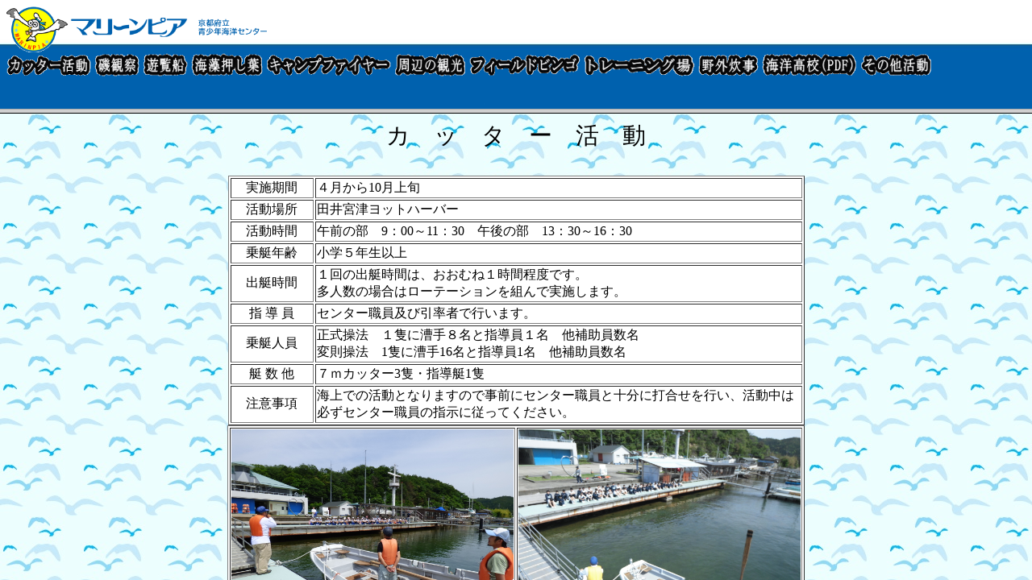

--- FILE ---
content_type: text/html
request_url: http://marinpia.jp/K-katuta.html
body_size: 1024
content:
<!DOCTYPE HTML PUBLIC "-//W3C//DTD HTML 4.01 Transitional//EN" "http://www.w3.org/TR/html4/loose.dtd">
<html lang="ja">
<head>
<meta http-equiv="Content-Type" content="text/html; charset=UTF-8">
<meta http-equiv="Content-Style-Type" content="text/css">
<meta name="GENERATOR" content="JustSystems Homepage Builder Version 20.0.6.0 for Windows">
<title>活動内容</title>
</head>
<frameset rows="19%,81%">
  <frame name="frame1" src="frame30.html">
  <frame name="frame2" src="K-katuta1.html">
  <noframes>
  <body>
  <p>このページを表示するには、フレームをサポートしているブラウザーが必要です。</p>
<!-- Global site tag (gtag.js) - Google Analytics -->
<script async src="https://www.googletagmanager.com/gtag/js?id=UA-125020813-1"></script>
<script>
  window.dataLayer = window.dataLayer || [];
  function gtag(){dataLayer.push(arguments);}
  gtag('js', new Date());

  gtag('config', 'UA-125020813-1');
</script>
</body>
  </noframes>
</frameset>
</html>

--- FILE ---
content_type: text/html
request_url: http://marinpia.jp/frame30.html
body_size: 2093
content:
<!DOCTYPE HTML PUBLIC "-//W3C//DTD HTML 4.01 Transitional//EN">
<HTML>
<HEAD>
<meta http-equiv="Content-Type" content="text/html; charset=Shift_JIS">
<meta name="GENERATOR" content="JustSystems Homepage Builder Version 20.0.6.0 for Windows">
<meta http-equiv="Content-Style-Type" content="text/css">
<TITLE>活動内容</TITLE>
</HEAD><BODY <body background="img/3.jpg" >
<p><a href="http://marinpia.jp" target="_top"><img src="img/logomarin.png" border="0" width="325" height="57"></a><br>
<a href="http://marinpia.jp/K-katuta1.html" target="frame2"><img src="img/m1.gif" width="105" height="30" border="0" alt="カッター活動"></a> 
<a href="http://marinpia.jp/K-isokannsatu1.html" target="frame2"><img src="img/m3.gif" width="56" height="31" border="0" alt="磯観察"></a> 
<a href="http://marinpia.jp/K-yuurann1.html" target="frame2"><img src="img/m4.gif" width="56" height="31" border="0" alt="遊覧船"></a> 
<a href="http://marinpia.jp/K-kaisouosiba1.html" target="frame2"><img src="img/m2.gif" width="89" height="31" border="0" alt="海藻押し葉"></a> 
<a href="http://marinpia.jp/K-faiya1.html" target="frame2"><img src="img/m5.gif" width="155" height="31" border="0" alt="キャンプファイヤー"></a> 
<a href="http://marinpia.jp/K-sannsaku1.html" target="frame2"><img src="img/m8.gif" width="89" height="31" border="0" alt="周辺の観光"></a>
<a href="http://marinpia.jp/K-uokurari1.html" target="frame2"><img src="img/m6.gif" width="138" height="31" border="0" alt="フィールドビンゴ"></a> 
<a href="http://marinpia.jp/K-torei1.html" target="frame2"><img src="img/m10.gif" width="138" height="30" border="0" alt="トレーニング場"></a> 
<a href="http://marinpia.jp/K-yagai1.html" target="frame2"><img src="img/m11.gif" width="75" height="30" border="0" alt="野外炊事"></a> 
<a href="http://marinpia.jp/files/kaiyoupuroguramu.pdf" target="frame2"><img src="img/m7.gif" width="118" height="31" border="0" alt="海洋高校(PDF)"></a> 
<a href="http://marinpia.jp/etc1.html" target="frame2"><img src="img/m9.gif" width="89" height="31" border="0" alt="その他活動"></a></p>
</BODY>
</HTML>

--- FILE ---
content_type: text/html
request_url: http://marinpia.jp/K-katuta1.html
body_size: 4813
content:
<!DOCTYPE HTML PUBLIC "-//W3C//DTD HTML 4.01 Transitional//EN">
<HTML>
<HEAD>
<meta http-equiv="Content-Type" content="text/html; charset=Shift_JIS">
<meta name="GENERATOR" content="JustSystems Homepage Builder Version 20.0.6.0 for Windows">
<meta http-equiv="Content-Style-Type" content="text/css">
<TITLE>活動内容（カッター活動）</TITLE>
</HEAD>
<body background="img/wall.jpg">
<P style="font-size : 22pt;font-family : HGP創英角ﾎﾟｯﾌﾟ体;" align="center">カ　ッ　タ　ー　活　動</P>
<CENTER>
<TABLE border="1" style='font-size : 14pt;font-family : "ＭＳ Ｐゴシック";' width="715" bgcolor="#ffffff">
  <TBODY>
    <TR>
      <TD align="center" bgcolor="#ffffff"><FONT size="+0" face="ＭＳ Ｐゴシック">実施期間</FONT></TD>
      <TD bgcolor="#ffffff"><FONT size="+0" face="ＭＳ Ｐゴシック">４月から10月上旬</FONT></TD>
    </TR>
    <TR>
      <TD align="center" bgcolor="#ffffff"><FONT size="+0" face="ＭＳ Ｐゴシック">活動場所</FONT></TD>
      <TD bgcolor="#ffffff"><FONT size="+0" face="ＭＳ Ｐゴシック">田井宮津ヨットハーバー</FONT></TD>
    </TR>
    <TR>
      <TD align="center" bgcolor="#ffffff"><FONT size="+0" face="ＭＳ Ｐゴシック">活動時間</FONT></TD>
      <TD bgcolor="#ffffff"><FONT size="+0" face="ＭＳ Ｐゴシック">午前の部　9：00～11：30　午後の部　13：30～16：30</FONT></TD>
    </TR>
    <TR>
      <TD align="center" bgcolor="#ffffff"><FONT size="+0" face="ＭＳ Ｐゴシック">乗艇年齢</FONT></TD>
      <TD bgcolor="#ffffff"><FONT size="+0" face="ＭＳ Ｐゴシック">小学５年生以上</FONT></TD>
    </TR>
    <TR>
      <TD align="center" bgcolor="#ffffff"><FONT size="+0" face="ＭＳ Ｐゴシック">出艇時間</FONT></TD>
      <TD bgcolor="#ffffff"><FONT size="+0" face="ＭＳ Ｐゴシック">１回の出艇時間は、おおむね１時間程度です。<BR>
      多人数の場合はローテーションを組んで実施します。</FONT></TD>
    </TR>
    <TR>
      <TD align="center" bgcolor="#ffffff"><FONT size="+0" face="ＭＳ Ｐゴシック">指 導 員</FONT></TD>
      <TD bgcolor="#ffffff"><FONT size="+0" face="ＭＳ Ｐゴシック">センター職員及び引率者で行います。</FONT></TD>
    </TR>
    <TR>
      <TD align="center" bgcolor="#ffffff"><FONT size="+0" face="ＭＳ Ｐゴシック">乗艇人員</FONT></TD>
      <TD bgcolor="#ffffff"><FONT size="+0" face="ＭＳ Ｐゴシック">正式操法　１隻に漕手８名と指導員１名　他補助員数名<BR>
      変則操法　1隻に漕手16名と指導員1名　他補助員数名</FONT></TD>
    </TR>
    <TR>
      <TD align="center" bgcolor="#ffffff"><FONT size="+0" face="ＭＳ Ｐゴシック">艇 数 他</FONT></TD>
      <TD bgcolor="#ffffff"><FONT size="+0" face="ＭＳ Ｐゴシック">７ｍカッター3隻・指導艇1隻</FONT></TD>
    </TR>
    <TR>
      <TD width="100" align="center" bgcolor="#ffffff"><FONT size="+0" face="ＭＳ Ｐゴシック">注意事項</FONT></TD>
      <TD width="600" bgcolor="#ffffff"><FONT size="+0" face="ＭＳ Ｐゴシック">海上での活動となりますので事前にセンター職員と十分に打合せを行い、活動中は必ずセンター職員の指示に従ってください。</FONT></TD>
    </TR>
  </TBODY>
</TABLE>
<TABLE border="1" bgcolor="#ffffff">
  <TBODY>
    <TR bgcolor="#ffffff">
      <TD width="350" bgcolor="#ffffff"><IMG src="potp/Kka01.JPG" width="350" height="262" border="0"></TD>
      <TD width="350" bgcolor="#ffffff"><IMG src="potp/Kka02.JPG" width="350" height="263" border="0"></TD>
    </TR>
    <TR>
      <TD colspan="2" width="700" bgcolor="#ffffff">ヨットハーバーにて事前にカッターの説明を受けてください。<BR>
      ローテーションを組んで実施する団体については、その日に乗艇する全員で説明を受けた後各活動場所へ移動してください。（詳細については下見の際打合わせてください）</TD>
    </TR>
    <TR>
      <TD bgcolor="#ffffff"><IMG src="potp/Kka03.JPG" width="350" height="262" border="0"></TD>
      <TD bgcolor="#ffffff"><IMG src="potp/Kka04.JPG" width="350" height="263" border="0"></TD>
    </TR>
    <TR>
      <TD colspan="2" width="700" bgcolor="#ffffff">乗艇前には必ずライフジャケット（救命胴衣）を着用し、センター職員の指示に従ってください。</TD>
    </TR>
    <TR>
      <TD bgcolor="#ffffff"><IMG src="potp/Kka05.jpg" width="350" height="263" border="0"></TD>
      <TD bgcolor="#ffffff"><IMG src="potp/Kka06.JPG" width="350" height="262" border="0"></TD>
    </TR>
    <TR>
      <TD colspan="2" bgcolor="#ffffff">使用海域は、ヨットハーバー前面海域約250ｍです。<BR>
      天候により防波堤内での漕艇になる場合もあります。</TD>
    </TR>
  </TBODY>
</TABLE>
</CENTER>
<CENTER></CENTER>
<P align="center"><BR></P>
<!-- Global site tag (gtag.js) - Google Analytics -->
<script async src="https://www.googletagmanager.com/gtag/js?id=UA-125020813-1"></script>
<script>
  window.dataLayer = window.dataLayer || [];
  function gtag(){dataLayer.push(arguments);}
  gtag('js', new Date());

  gtag('config', 'UA-125020813-1');
</script>
</body>
</html>